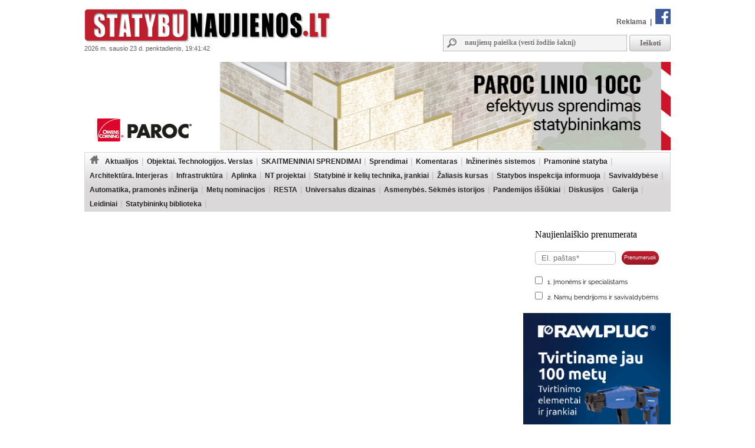

--- FILE ---
content_type: text/html
request_url: https://www.statybunaujienos.lt/naujiena/Bendrijos-gales-valdyti-ir-pletoti-atsinaujinancius-isteklius-energijos-gamybai-naudojancias-elektrines/13688
body_size: 5435
content:
<!doctype html>
<!--[if lt IE 7]><html lang="lt" class="lt-ie9 lt-ie8 lt-ie7"><![endif]-->
<!--[if IE 7]><html lang="lt" class="lt-ie9 lt-ie8"><![endif]-->
<!--[if IE 8]><html lang="lt" class="lt-ie9"><![endif]-->
<!--[if IE 9]><html lang="lt" class="lt-ie10"><![endif]-->
<!--[if !IE]><!--><html lang="lt"><!--<![endif]-->
<head>
   <meta charset="utf-8">


<title>Statybos, Renovacijos ir Nekilnojamo turto naujienos – Statybunaujienos.lt</title>
<meta name="description" content="Aktualiausios naujienos nekilnojamojo turto srityje. Sekite žinias apie statybas, renovaciją, inovacijas, naujausius teisės aktus. Rasite informaciją apie savo namų ar butų remontą bei interjerą." />
<meta name="keywords" content="Naujienos, Nekilnojamas turtas, Žinios, Interjeras, Statyba, Renovacija" >
<meta property="og:title" content="Statybunaujienos.lt - " /><meta property="og:image" content="https://www.statybunaujienos.lt/images/naujienos/1200_900/" /><meta property="og:url" content="https://www.statybunaujienos.lt/naujiena/Bendrijos-gales-valdyti-ir-pletoti-atsinaujinancius-isteklius-energijos-gamybai-naudojancias-elektrines/13688" /><meta property="og:description" content="" /><meta property="og:type" content="website" />
<link type="text/css" rel="stylesheet" href="https://www.statybunaujienos.lt/styles.css?2016-08-09_20-60" />


<!-- Add jQuery library -->
<script type="text/javascript" src="https://www.statybunaujienos.lt/lib/js/jquery-latest.min.js"></script>


<script type="text/javascript" src="https://www.statybunaujienos.lt/lib/js/ad_slider.js"></script>

<!-- Add mousewheel plugin (this is optional) -->
<script type="text/javascript" src="https://www.statybunaujienos.lt/lib/fancybox/lib/jquery.mousewheel-3.0.6.pack.js"></script>

<!-- Add fancyBox -->
<link rel="stylesheet" href="https://www.statybunaujienos.lt/lib/fancybox/source/jquery.fancybox.css?v=2.1.5" type="text/css" media="screen" />
<script type="text/javascript" src="https://www.statybunaujienos.lt/lib/fancybox/source/jquery.fancybox.pack.js?v=2.1.5"></script>

<!-- Optionally add helpers - button, thumbnail and/or media -->
<link rel="stylesheet" href="https://www.statybunaujienos.lt/lib/fancybox/source/helpers/jquery.fancybox-buttons.css?v=1.0.5" type="text/css" media="screen" />
<script type="text/javascript" src="https://www.statybunaujienos.lt/lib/fancybox/source/helpers/jquery.fancybox-buttons.js?v=1.0.5"></script>
<script type="text/javascript" src="https://www.statybunaujienos.lt/lib/fancybox/source/helpers/jquery.fancybox-media.js?v=1.0.6"></script>

<link rel="stylesheet" href="https://www.statybunaujienos.lt/lib/fancybox/source/helpers/jquery.fancybox-thumbs.css?v=1.0.7" type="text/css" media="screen" />
<script type="text/javascript" src="https://www.statybunaujienos.lt/lib/fancybox/source/helpers/jquery.fancybox-thumbs.js?v=1.0.7"></script>

<script type="text/javascript">

	$(document).ready(function() {
	$(".fancybox-thumb").fancybox({
		prevEffect	: 'none',
		nextEffect	: 'none',
		helpers	: {
			title	: {
				type: 'inside'
			},
			thumbs	: {
				width	: 100,
				height	: 75
			}
		}
	});
});

	$(document).ready(function() {
		$(".fancybox").fancybox();
	});



</script>


<script>
  (function(i,s,o,g,r,a,m){i['GoogleAnalyticsObject']=r;i[r]=i[r]||function(){
  (i[r].q=i[r].q||[]).push(arguments)},i[r].l=1*new Date();a=s.createElement(o),
  m=s.getElementsByTagName(o)[0];a.async=1;a.src=g;m.parentNode.insertBefore(a,m)
  })(window,document,'script','//www.google-analytics.com/analytics.js','ga');
  ga('create', 'UA-47492155-1', 'auto');
  ga('require', 'displayfeatures');
  ga('send', 'pageview');
</script>

<script data-ad-client="ca-pub-4347829988161719" async src="https://pagead2.googlesyndication.com/pagead/js/adsbygoogle.js"></script>

<script src="/js/banner_lib.js"></script>
<link href="/js/banner_lib.css" rel="stylesheet" type="text/css">

<script type="text/javascript">
	$(document).ready(function(){
		$('a').not('[href^="' + document.location.protocol + '//' + document.domain + '"]').filter('[href^="http://"], [href^="https://"], [href^="mailto:"]').click(function(){
			ga('send', 'event', 'Outbound Link', 'Click', $(this).attr('href'));
		});
	});
</script>

<script type="text/javascript">
	function formatDate(){const n=new Date(),l=navigator.language;return`${n.getFullYear()} m. ${n.toLocaleString(l,{month:"long"}).toLowerCase()} ${n.getDate()} d. ${n.toLocaleString(l,{weekday:"long"})}, ${n.getHours().toString().padStart(2,"0")}:${n.getMinutes().toString().padStart(2,"0")}:${n.getSeconds().toString().padStart(2,"0")}`}  
	setInterval(() => { document.getElementsByClassName("data")[0].textContent = formatDate() }, 1000);
</script>


</head>

<body>

<div id="fb-root"></div>
<script async defer crossorigin="anonymous" src="https://connect.facebook.net/lt_LT/sdk.js#xfbml=1&version=v16.0" nonce="hXvIxJUd"></script>

<!--div id="snowflakeContainer">
    <p class="snowflake">*</p>
</div-->
<script src="https://www.statybunaujienos.lt/lib/js/fallingsnow_v6.js"></script>


  <table width="994" height="100%" border="0" align="center" cellpadding="0" cellspacing="0">
	<tr>
		<td>
			<table width="994" border="0" cellpadding="0" cellspacing="0">
			    <tr>
			      <td valign="top" height="105" width="440">
			      	<div class="logo"><a href="https://www.statybunaujienos.lt/index.php"><img alt="Statybunaujienos.lt" src="https://www.statybunaujienos.lt/images/logo.gif"></a></div>
					<div class="data">2026 m. sausio 23 d. penktadienis, 19:41:42</div>
			      </td>
			      <td valign="top">
			      	<div class="top_nuorodos">
			      		<a href="https://www.statybunaujienos.lt/index.php?page=puslapiai&view=informacija&page_id=22">Reklama</a> &nbsp;|&nbsp;
			      		<a href="http://www.facebook.com/statybunaujienos" target="_blank"><img alt="facebook" src="https://www.statybunaujienos.lt/images/fb_top.gif"></a>
			      	</div>

			      	<div class="top_paieska">
			      		<form action="/index.php" method="get">
					      	<div class="top_paieska_input">
								<input type="text" class="f_top_input_paieska" name="f_paieska" value="" style="width: 270px" placeholder="naujienų paieška (vesti žodžio šaknį)">
							</div>
							<div class="top_paieska_button">
							<input type="submit" class="f_top_button_paieska" value="Ieškoti" name="B1">
							</div>

							<input type="hidden" name="page" value="naujienos">
							<input type="hidden" name="view" value="paieska">
							<input type="hidden" name="action" value="ieskoti">
						</form>
			      	</div>
			      </td>
			    </tr>
				</table>
          </td>
    </tr>

    <tr>
      <td valign="top">

<div class=""><a target="_blank" href="https://www.paroc.com/lt-lt/article/building-faster-easier-and-smarter-with-paroc-linio-10cc?utm_source=statybunaujienos-banner&utm_medium=paid&utm_campaign=BI-LINIO-CC-LT&utm_content=campaign-page"><img src="https://www.statybunaujienos.lt/images/baneriai/648.jpg"  width="994"  border="0"></a></div>


		<div id="menu">
		<ul>
			<li class="level0"><a href="https://www.statybunaujienos.lt/index.php"><img alt="pradžia" src="https://www.statybunaujienos.lt/images/namukas.png"></a></li>
<li class="level0"><a class="neaktyvus" href="https://www.statybunaujienos.lt/naujienos/Aktualijos/2">Aktualijos</a><ul class="level0"><li class="level1"><ul class="level1"><li class="level2"><a href="https://www.statybunaujienos.lt/naujienos/Aktualijos-Reglamentai/2/44">Reglamentai</a></li>
<li class="level2"><a href="https://www.statybunaujienos.lt/naujienos/Aktualijos-Profesinis-mokymas-studijos/2/45">Profesinis mokymas, studijos</a></li>
<li class="level2"><a href="https://www.statybunaujienos.lt/naujienos/Aktualijos-Ivairus/2/46">Įvairūs</a></li>
<li class="level2"><a href="https://www.statybunaujienos.lt/naujienos/Aktualijos-Viesieji-pirkimai-konkursai-kvietimai/2/65">Viešieji pirkimai, konkursai, kvietimai</a></li>
</ul></li></ul></li>
<li class="level0"><a class="neaktyvus" href="https://www.statybunaujienos.lt/naujienos/Objektai-Technologijos-Verslas/6">Objektai. Technologijos. Verslas</a><ul class="level0"><li class="level1"><ul class="level1"><li class="level2"><a href="https://www.statybunaujienos.lt/naujienos/Objektai-Technologijos-Verslas-Objektai/6/57">Objektai</a></li>
<li class="level2"><a href="https://www.statybunaujienos.lt/naujienos/Objektai-Technologijos-Verslas-Technologijos/6/58">Technologijos</a></li>
<li class="level2"><a href="https://www.statybunaujienos.lt/naujienos/Objektai-Technologijos-Verslas-Verslas/6/59">Verslas</a></li>
</ul></li></ul></li>
<li class="level0"><a class="neaktyvus" href="https://www.statybunaujienos.lt/naujienos/SKAITMENINIAI-SPRENDIMAI/122">SKAITMENINIAI SPRENDIMAI</a></li>
<li class="level0"><a class="neaktyvus" href="https://www.statybunaujienos.lt/naujienos/Sprendimai/82">Sprendimai</a><ul class="level0"><li class="level1"><ul class="level1"><li class="level2"><a href="https://www.statybunaujienos.lt/naujienos/Sprendimai-Garso-izoliavimas-akustinis-komfortas/82/111">Garso izoliavimas, akustinis komfortas</a></li>
<li class="level2"><a href="https://www.statybunaujienos.lt/naujienos/Sprendimai-A-energinio-naudingumo-klase/82/117">A++ energinio naudingumo klasė</a></li>
<li class="level2"><a href="https://www.statybunaujienos.lt/naujienos/Sprendimai-Efektyvi-renovacija/82/108">Efektyvi renovacija</a></li>
<li class="level2"><a href="https://www.statybunaujienos.lt/naujienos/Sprendimai-Sprendimai-namu-aplinkai/82/95">Sprendimai namų aplinkai</a></li>
<li class="level2"><a href="https://www.statybunaujienos.lt/naujienos/Sprendimai-Busto-remontas-apdaila/82/110">Būsto remontas, apdaila</a></li>
<li class="level2"><a href="https://www.statybunaujienos.lt/naujienos/Sprendimai-Efektyviausi-sprendimai-namui/82/90">Efektyviausi sprendimai namui</a></li>
<li class="level2"><a href="https://www.statybunaujienos.lt/naujienos/Sprendimai-Projektavimas/82/88">Projektavimas</a></li>
<li class="level2"><a href="https://www.statybunaujienos.lt/naujienos/Sprendimai-Sveikatos-prieziuros-pastatai/82/85">Sveikatos priežiūros pastatai</a></li>
<li class="level2"><a href="https://www.statybunaujienos.lt/naujienos/Sprendimai-Kaip-pastatyti-energiskai-efektyvu-medini-nama/82/83">Kaip pastatyti energiškai efektyvų medinį namą?</a></li>
</ul></li></ul></li>
<li class="level0"><a class="neaktyvus" href="https://www.statybunaujienos.lt/naujienos/Komentaras/3">Komentaras</a></li>
<li class="level0"><a class="neaktyvus" href="https://www.statybunaujienos.lt/naujienos/Inzinerines-sistemos/105">Inžinerinės sistemos</a><ul class="level0"><li class="level1"><ul class="level1"><li class="level2"><a href="https://www.statybunaujienos.lt/naujienos/Inzinerines-sistemos-Sildymas/105/113">Šildymas</a></li>
<li class="level2"><a href="https://www.statybunaujienos.lt/naujienos/Inzinerines-sistemos-Vedinimas-vesinimas-mikroklimatas/105/114">Vėdinimas, vėsinimas, mikroklimatas</a></li>
<li class="level2"><a href="https://www.statybunaujienos.lt/naujienos/Inzinerines-sistemos-Elektra-apsvietimas-gaisru-prevencija/105/115">Elektra, apšvietimas, gaisrų prevencija</a></li>
<li class="level2"><a href="https://www.statybunaujienos.lt/naujienos/Inzinerines-sistemos-Vanduo-nuotekos-santechnika/105/116">Vanduo, nuotekos, santechnika</a></li>
</ul></li></ul></li>
<li class="level0"><a class="neaktyvus" href="https://www.statybunaujienos.lt/naujienos/Pramonine-statyba/99">Pramoninė statyba</a></li>
<li class="level0"><a class="neaktyvus" href="https://www.statybunaujienos.lt/naujienos/Architektura-Interjeras/71">Architektūra. Interjeras</a></li>
<li class="level0"><a class="neaktyvus" href="https://www.statybunaujienos.lt/naujienos/Infrastruktura/101">Infrastruktūra</a><ul class="level0"><li class="level1"><ul class="level1"><li class="level2"><a href="https://www.statybunaujienos.lt/naujienos/Infrastruktura-Keliai-gatves-laivyba/101/102">Keliai, gatvės, laivyba</a></li>
<li class="level2"><a href="https://www.statybunaujienos.lt/naujienos/Infrastruktura-Inzineriniai-tinklai/101/103">Inžineriniai tinklai</a></li>
<li class="level2"><a href="https://www.statybunaujienos.lt/naujienos/Infrastruktura-Zalia-energija/101/112">Žalia energija</a></li>
</ul></li></ul></li>
<li class="level0"><a class="neaktyvus" href="https://www.statybunaujienos.lt/naujienos/Aplinka/10">Aplinka</a></li>
<li class="level0"><a class="neaktyvus" href="https://www.statybunaujienos.lt/naujienos/NT-projektai/33">NT projektai</a><ul class="level0"><li class="level1"><ul class="level1"><li class="level2"><a href="https://www.statybunaujienos.lt/naujienos/NT-projektai-Butai-loftai/33/49">Butai, loftai</a></li>
<li class="level2"><a href="https://www.statybunaujienos.lt/naujienos/NT-projektai-Individualus-namai/33/51">Individualūs namai</a></li>
<li class="level2"><a href="https://www.statybunaujienos.lt/naujienos/NT-projektai-Kotedzai/33/61">Kotedžai</a></li>
<li class="level2"><a href="https://www.statybunaujienos.lt/naujienos/NT-projektai-Busto-pirkimas-nuoma-statyba/33/118">Būsto pirkimas, nuoma, statyba</a></li>
</ul><ul class="level1"><br><li class="li_h1">Pagal miestą:</li><li class="level2"><a href="https://www.statybunaujienos.lt/naujienos/NT-projektai/33?miestas_id=52">Vilnius</a></li>
<li class="level2"><a href="https://www.statybunaujienos.lt/naujienos/NT-projektai/33?miestas_id=14">Kaunas</a></li>
<li class="level2"><a href="https://www.statybunaujienos.lt/naujienos/NT-projektai/33?miestas_id=18">Klaipėda</a></li>
<li class="level2"><a href="https://www.statybunaujienos.lt/naujienos/NT-projektai/33?miestas_id=29">Panevėžys</a></li>
<li class="level2"><a href="https://www.statybunaujienos.lt/naujienos/NT-projektai/33?miestas_id=4">Birštonas</a></li>
<li class="level2"><a href="https://www.statybunaujienos.lt/naujienos/NT-projektai/33?miestas_id=6">Druskininkai</a></li>
<li class="level2"><a href="https://www.statybunaujienos.lt/naujienos/NT-projektai/33?miestas_id=24">Molėtai</a></li>
<li class="level2"><a href="https://www.statybunaujienos.lt/naujienos/NT-projektai/33?miestas_id=55">Nida</a></li>
<li class="level2"><a href="https://www.statybunaujienos.lt/naujienos/NT-projektai/33?miestas_id=28">Palanga</a></li>
<li class="level2"><a href="https://www.statybunaujienos.lt/naujienos/NT-projektai/33?miestas_id=42">Šilutė</a></li>
<li class="level2"><a href="https://www.statybunaujienos.lt/naujienos/NT-projektai/33?miestas_id=47">Trakai</a></li>
<li class="level2"><a href="https://www.statybunaujienos.lt/naujienos/NT-projektai/33?miestas_id=50">Varėna</a></li>
</ul></li></ul></li>
<li class="level0"><a class="neaktyvus" href="https://www.statybunaujienos.lt/naujienos/Statybine-ir-keliu-technika-irankiai/109">Statybinė ir kelių technika, įrankiai</a></li>
<li class="level0"><a class="neaktyvus" href="https://www.statybunaujienos.lt/naujienos/Zaliasis-kursas/21">Žaliasis kursas</a></li>
<li class="level0"><a class="neaktyvus" href="https://www.statybunaujienos.lt/naujienos/Statybos-inspekcija-informuoja/60">Statybos inspekcija informuoja</a></li>
<li class="level0"><a class="neaktyvus" href="https://www.statybunaujienos.lt/naujienos/Savivaldybese/96">Savivaldybėse</a></li>
<li class="level0"><a class="neaktyvus" href="https://www.statybunaujienos.lt/naujienos/Automatika-pramones-inzinerija/17">Automatika, pramonės inžinerija</a></li>
<li class="level0"><a class="neaktyvus" href="https://www.statybunaujienos.lt/naujienos/Metu-nominacijos/72">Metų nominacijos</a></li>
<li class="level0"><a class="neaktyvus" href="https://www.statybunaujienos.lt/naujienos/RESTA/74">RESTA</a><ul class="level0"><li class="level1"><ul class="level1"><li class="level2"><a href="https://www.statybunaujienos.lt/naujienos/RESTA-Resta-2025/74/123">Resta 2025</a></li>
<li class="level2"><a href="https://www.statybunaujienos.lt/naujienos/RESTA-Resta-2024/74/121">Resta 2024</a></li>
<li class="level2"><a href="https://www.statybunaujienos.lt/naujienos/RESTA-Resta-2023/74/120">Resta 2023</a></li>
<li class="level2"><a href="https://www.statybunaujienos.lt/naujienos/RESTA-Resta-2022/74/119">Resta 2022</a></li>
<li class="level2"><a href="https://www.statybunaujienos.lt/naujienos/RESTA-Resta-2020/74/106">Resta 2020</a></li>
<li class="level2"><a href="https://www.statybunaujienos.lt/naujienos/RESTA-Resta-2019/74/97">Resta 2019</a></li>
<li class="level2"><a href="https://www.statybunaujienos.lt/naujienos/RESTA-Resta-2018/74/94">Resta 2018</a></li>
<li class="level2"><a href="https://www.statybunaujienos.lt/naujienos/RESTA-Resta-2017/74/89">Resta 2017</a></li>
<li class="level2"><a href="https://www.statybunaujienos.lt/naujienos/RESTA-Resta-2016/74/76">Resta 2016</a></li>
</ul></li></ul></li>
<li class="level0"><a class="neaktyvus" href="https://www.statybunaujienos.lt/naujienos/Universalus-dizainas/92">Universalus dizainas</a></li>
<li class="level0"><a class="neaktyvus" href="https://www.statybunaujienos.lt/naujienos/Asmenybes-Sekmes-istorijos/53">Asmenybės. Sėkmės istorijos</a></li>
<li class="level0"><a class="neaktyvus" href="https://www.statybunaujienos.lt/naujienos/Pandemijos-issukiai/107">Pandemijos iššūkiai</a></li>
<li class="level0"><a class="neaktyvus" href="https://www.statybunaujienos.lt/naujienos/Diskusijos/14">Diskusijos</a></li>
<li class="level0"><a class="neaktyvus" href="https://www.statybunaujienos.lt/fotogalerija">Galerija</a></li>
<li class="level0"><a class="neaktyvus" href="https://www.statybunaujienos.lt/statybu_naujienu_leidiniai">Leidiniai</a></li>
<li class="level0"><a class="neaktyvus" href="https://www.statybunaujienos.lt/naujienos/Statybininku-biblioteka/7">Statybininkų biblioteka</a></li>
		</ul>
		<div class="clear"></div>
		</div>

      </td>
    </tr>

    <tr>
      <td align="left" valign="top">
		<div id="content">



		</div>
		<div id="content_right">
		<script type="text/javascript" src="https://static.mailerlite.com/data/webforms/44293/b9w1u7.js?v50"></script><div class="reklama_desine"><a target="_blank" href="https://www.koelner.lt"><img src="https://www.statybunaujienos.lt/images/baneriai/483.gif"  width="250"  border="0"></a></div>
<div class="reklama_desine"><a target="_blank" href="https://www.ejot.lt/"><img src="https://www.statybunaujienos.lt/images/baneriai/497.jpg"  width="250"  border="0"></a></div>
<div class="reklama_desine"><a target="_blank" href="https://www.intrac.lt/statybine-keliu-tiesimo-technika/develon-statybine-technika"><img src="https://www.statybunaujienos.lt/images/baneriai/553.gif"  width="250"  border="0"></a></div>
<div class="reklama_desine"><a target="_blank" href="https://statyboszurnalas.lt/"><img src="https://www.statybunaujienos.lt/images/baneriai/654.jpg"  width="250"  border="0"></a></div>
<div class="reklama_desine"><a target="_blank" href="https://www.resta.lt/"><img src="https://www.statybunaujienos.lt/images/baneriai/669.jpg"  width="250"  border="0"></a></div>
<div class="reklama_desine"><a target="_blank" href="https://fasadugama.lt/alubuild/"><img src="https://www.statybunaujienos.lt/images/baneriai/660.gif"  width="250"  border="0"></a></div>
<div class="reklama_desine"><a target="_blank" href="http://www.sistela.lt/"><img src="https://www.statybunaujienos.lt/images/baneriai/126.gif"  width="250"  border="0"></a></div>
<div class="reklama_desine"><a target="_blank" href="https://issuu.com/statybunaujienos/docs/statybunaujienos.lt_statybinink_dienai_2025"><img src="https://www.statybunaujienos.lt/images/baneriai/659.jpg"  width="250"  border="0"></a></div>
<div class="reklama_desine"><a target="_blank" href="https://issuu.com/statybunaujienos/docs/statybunaujienos.lt_architekt_dienai_2025_nr._3_3?fr=xKAE9_zU1NQ"><img src="https://www.statybunaujienos.lt/images/baneriai/651.jpg"  width="250"  border="0"></a></div>
<div class="reklama_desine"><a target="_blank" href="https://issuu.com/statybunaujienos/docs/statybunaujienos.lt_restai_2025_nr._2025_2_36"><img src="https://www.statybunaujienos.lt/images/baneriai/637.jpg"  width="250"  border="0"></a></div>
<div class="reklama_desine"><a target="_blank" href="https://issuu.com/statybunaujienos/docs/statybunaujienos.lt_verslo_pasiekimai_2025_nr._1_"><img src="https://www.statybunaujienos.lt/images/baneriai/626.jpg"  width="250"  border="0"></a></div>
<div class="reklama_desine"><a target="_blank" href="https://issuu.com/statybunaujienos/docs/statybunaujienos.lt_2024?fr=xKAE9_zU1NQ"><img src="https://www.statybunaujienos.lt/images/baneriai/617.jpg"  width="250"  border="0"></a></div>
<div class="reklama_desine"><a target="_blank" href="https://issuu.com/statybunaujienos/docs/statybunaujienos.lt_architekt_dienai_2024?fr=xKAE9_zU1NQ"><img src="https://www.statybunaujienos.lt/images/baneriai/597.jpg"  width="250"  border="0"></a></div>
<div class="reklama_desine"><a target="_blank" href="https://issuu.com/statybunaujienos/docs/adakras_e_takauskas_knyga"><img src="https://www.statybunaujienos.lt/images/baneriai/581.jpg"  width="250"  border="0"></a></div>
<div class="reklama_desine"><a target="_blank" href="https://issuu.com/statybunaujienos/docs/sn2024.04.09_web"><img src="https://www.statybunaujienos.lt/images/baneriai/584.jpg"  width="250"  border="0"></a></div>
<div class="reklama_desine"><a target="_blank" href="https://issuu.com/statybunaujienos/docs/2024_nr.1_31_issuu"><img src="https://www.statybunaujienos.lt/images/baneriai/565.jpg"  width="250"  border="0"></a></div>
<div class="reklama_desine"><a target="_blank" href="https://issuu.com/statybunaujienos/docs/statybunaujienos.lt_statybininku_dienai_lsa_30?fr=xKAE9_zU1NQ"><img src="https://www.statybunaujienos.lt/images/baneriai/543.jpg"  width="250"  border="0"></a></div>
<div class="reklama_desine"><a target="_blank" href="https://issuu.com/statybunaujienos/docs/statybunaujienos.lt_architekt_dienai_2023"><img src="https://www.statybunaujienos.lt/images/baneriai/530.jpg"  width="250"  border="0"></a></div>
<div class="reklama_desine"><a target="_blank" href="https://issuu.com/statybunaujienos/docs/sn20230306_galutinis"><img src="https://www.statybunaujienos.lt/images/baneriai/505.jpg"  width="250"  border="0"></a></div>
<div class="reklama_desine"><a target="_blank" href="https://issuu.com/statybunaujienos/docs/sn2023nr1_27"><img src="https://www.statybunaujienos.lt/images/baneriai/487.jpg"  width="250"  border="0"></a></div>
<div class="reklama_desine"><a target="_blank" href="https://issuu.com/statybunaujienos/docs/statybunaujienos3_26"><img src="https://www.statybunaujienos.lt/images/baneriai/472.jpg"  width="250"  border="0"></a></div>
<div class="reklama_desine"><a target="_blank" href="https://issuu.com/statybunaujienos/docs/sn2022nr.1_25_3_"><img src="https://www.statybunaujienos.lt/images/baneriai/467.jpg"  width="250"  border="0"></a></div>
<div class="reklama_desine"><a target="_blank" href="https://issuu.com/statybunaujienos/docs/lsa_30-metis"><img src="https://www.statybunaujienos.lt/images/baneriai/539.jpg"  width="250"  border="0"></a></div>
<div class="reklama_desine"><a target="_blank" href="https://issuu.com/statybunaujienos/docs/sn2022_2_15_21"><img src="https://www.statybunaujienos.lt/images/baneriai/448.jpg"  width="250"  border="0"></a></div>
<div class="reklama_desine"><a target="_blank" href="https://issuu.com/statybunaujienos/docs/sn2021nr.3_22"><img src="https://www.statybunaujienos.lt/images/baneriai/429.jpg"  width="250"  border="0"></a></div>
<div class="reklama_desine"><a target="_blank" href="https://issuu.com/statybunaujienos/docs/sn2021nr.2_22web_issuu"><img src="https://www.statybunaujienos.lt/images/baneriai/414.jpg"  width="250"  border="0"></a></div>
<div class="reklama_desine"><a target="_blank" href="https://issuu.com/statybunaujienos/docs/sn2021.1_21web_2"><img src="https://www.statybunaujienos.lt/images/baneriai/388.jpg"  width="250"  border="0"></a></div>
<div class="reklama_desine"><a target="_blank" href="https://issuu.com/statybunaujienos/docs/sn2020red2"><img src="https://www.statybunaujienos.lt/images/baneriai/370.jpg"  width="250"  border="0"></a></div>
<div class="reklama_desine"><a target="_blank" href="https://issuu.com/statybunaujienos/docs/sn2020nr1_19web"><img src="https://www.statybunaujienos.lt/images/baneriai/325.bmp"  width="250"  border="0"></a></div>
<div class="reklama_desine"><a target="_blank" href="https://issuu.com/statybunaujienos/docs/issuu"><img src="https://www.statybunaujienos.lt/images/baneriai/313.jpg"  width="250"  border="0"></a></div>
		</div>
		<div class="clear"></div>

       </td>
    </tr>


    <tr>
      <td>
<div id="BottomMeniu">

<div class="bottom_left"><br><img src="https://www.statybunaujienos.lt/images/logo.gif" border="0" width="210" align="absmiddle">
&nbsp;
&nbsp;
&nbsp;
&nbsp;
	<a href="https://www.statybunaujienos.lt/index.php?page=puslapiai&view=informacija&page_id=25">Kas yra STATYBUNAUJIENOS.LT</a>&nbsp; | &nbsp;<a href="https://www.statybunaujienos.lt/index.php?page=puslapiai&view=informacija&page_id=22">Reklama</a>&nbsp; | &nbsp;<a href="https://www.statybunaujienos.lt/index.php?page=puslapiai&view=informacija&page_id=30">Citavimas</a>&nbsp; | &nbsp;<a href="https://www.statybunaujienos.lt/index.php?page=puslapiai&view=informacija&page_id=29">Kontaktai</a></div>
<div class="bottom_right"></div>
<div class="clear"></div>
</div>

<div id="menu" class="menu_bottom">
	<ul>
		<li class="level0"><a href="https://www.statybunaujienos.lt/index.php"><img alt="pradžia" src="https://www.statybunaujienos.lt/images/namukas.png"></a></li>
<li class="level0"><a class="" href="https://www.statybunaujienos.lt/naujienos/Aktualijos/2">Aktualijos</a></li>
<li class="level0"><a class="" href="https://www.statybunaujienos.lt/naujienos/Objektai-Technologijos-Verslas/6">Objektai. Technologijos. Verslas</a></li>
<li class="level0"><a class="" href="https://www.statybunaujienos.lt/naujienos/SKAITMENINIAI-SPRENDIMAI/122">SKAITMENINIAI SPRENDIMAI</a></li>
<li class="level0"><a class="" href="https://www.statybunaujienos.lt/naujienos/Sprendimai/82">Sprendimai</a></li>
<li class="level0"><a class="" href="https://www.statybunaujienos.lt/naujienos/Komentaras/3">Komentaras</a></li>
<li class="level0"><a class="" href="https://www.statybunaujienos.lt/naujienos/Inzinerines-sistemos/105">Inžinerinės sistemos</a></li>
<li class="level0"><a class="" href="https://www.statybunaujienos.lt/naujienos/Pramonine-statyba/99">Pramoninė statyba</a></li>
<li class="level0"><a class="" href="https://www.statybunaujienos.lt/naujienos/Architektura-Interjeras/71">Architektūra. Interjeras</a></li>
<li class="level0"><a class="" href="https://www.statybunaujienos.lt/naujienos/Infrastruktura/101">Infrastruktūra</a></li>
<li class="level0"><a class="" href="https://www.statybunaujienos.lt/naujienos/Aplinka/10">Aplinka</a></li>
<li class="level0"><a class="" href="https://www.statybunaujienos.lt/naujienos/NT-projektai/33">NT projektai</a></li>
<li class="level0"><a class="" href="https://www.statybunaujienos.lt/naujienos/Statybine-ir-keliu-technika-irankiai/109">Statybinė ir kelių technika, įrankiai</a></li>
<li class="level0"><a class="" href="https://www.statybunaujienos.lt/naujienos/Zaliasis-kursas/21">Žaliasis kursas</a></li>
<li class="level0"><a class="" href="https://www.statybunaujienos.lt/naujienos/Statybos-inspekcija-informuoja/60">Statybos inspekcija informuoja</a></li>
<li class="level0"><a class="" href="https://www.statybunaujienos.lt/naujienos/Savivaldybese/96">Savivaldybėse</a></li>
<li class="level0"><a class="" href="https://www.statybunaujienos.lt/naujienos/Automatika-pramones-inzinerija/17">Automatika, pramonės inžinerija</a></li>
<li class="level0"><a class="" href="https://www.statybunaujienos.lt/naujienos/Metu-nominacijos/72">Metų nominacijos</a></li>
<li class="level0"><a class="" href="https://www.statybunaujienos.lt/naujienos/RESTA/74">RESTA</a></li>
<li class="level0"><a class="" href="https://www.statybunaujienos.lt/naujienos/Universalus-dizainas/92">Universalus dizainas</a></li>
<li class="level0"><a class="" href="https://www.statybunaujienos.lt/naujienos/Asmenybes-Sekmes-istorijos/53">Asmenybės. Sėkmės istorijos</a></li>
<li class="level0"><a class="" href="https://www.statybunaujienos.lt/naujienos/Pandemijos-issukiai/107">Pandemijos iššūkiai</a></li>
<li class="level0"><a class="" href="https://www.statybunaujienos.lt/naujienos/Diskusijos/14">Diskusijos</a></li>
<li class="level0"><a class="" href="https://www.statybunaujienos.lt/fotogalerija">Galerija</a></li>
<li class="level0"><a class="" href="https://www.statybunaujienos.lt/statybu_naujienu_leidiniai">Leidiniai</a></li>
<li class="level0"><a class="" href="https://www.statybunaujienos.lt/naujienos/Statybininku-biblioteka/7">Statybininkų biblioteka</a></li>
	</ul>
	<div class="clear"></div>
</div>

<div id="Bottom_copyright">
<div class="bottom_left">© 2026 MB NAUJIENOS LAIKU</div>
<div class="bottom_right">Portalo grafiką kūrė &nbsp; &nbsp;<img src="https://www.statybunaujienos.lt/images/logo_julija.gif" border="0" align="absmiddle"> &nbsp; | www.julija.eu</div>
<div class="clear"></div>
</div>

</td>
    </tr>
</table>


<!-- „Google“ pakartotinės rinkodaros žymos kodas -->

<script type="text/javascript">

/* <![CDATA[ */

var google_conversion_id = 974578102;

var google_custom_params = window.google_tag_params;

var google_remarketing_only = true;

/* ]]> */

</script>

<script type="text/javascript" src="//www.googleadservices.com/pagead/conversion.js">

</script>

<noscript>

<div style="display:inline;">

<img height="1" width="1" style="border-style:none;" alt="" src="//googleads.g.doubleclick.net/pagead/viewthroughconversion/974578102/?value=0&amp;guid=ON&amp;script=0"/>

</div>

</noscript>


</body>
</html>


--- FILE ---
content_type: text/html; charset=utf-8
request_url: https://www.google.com/recaptcha/api2/aframe
body_size: 267
content:
<!DOCTYPE HTML><html><head><meta http-equiv="content-type" content="text/html; charset=UTF-8"></head><body><script nonce="eRqmBi8-DSzeGwHaEeMyEA">/** Anti-fraud and anti-abuse applications only. See google.com/recaptcha */ try{var clients={'sodar':'https://pagead2.googlesyndication.com/pagead/sodar?'};window.addEventListener("message",function(a){try{if(a.source===window.parent){var b=JSON.parse(a.data);var c=clients[b['id']];if(c){var d=document.createElement('img');d.src=c+b['params']+'&rc='+(localStorage.getItem("rc::a")?sessionStorage.getItem("rc::b"):"");window.document.body.appendChild(d);sessionStorage.setItem("rc::e",parseInt(sessionStorage.getItem("rc::e")||0)+1);localStorage.setItem("rc::h",'1769190107360');}}}catch(b){}});window.parent.postMessage("_grecaptcha_ready", "*");}catch(b){}</script></body></html>